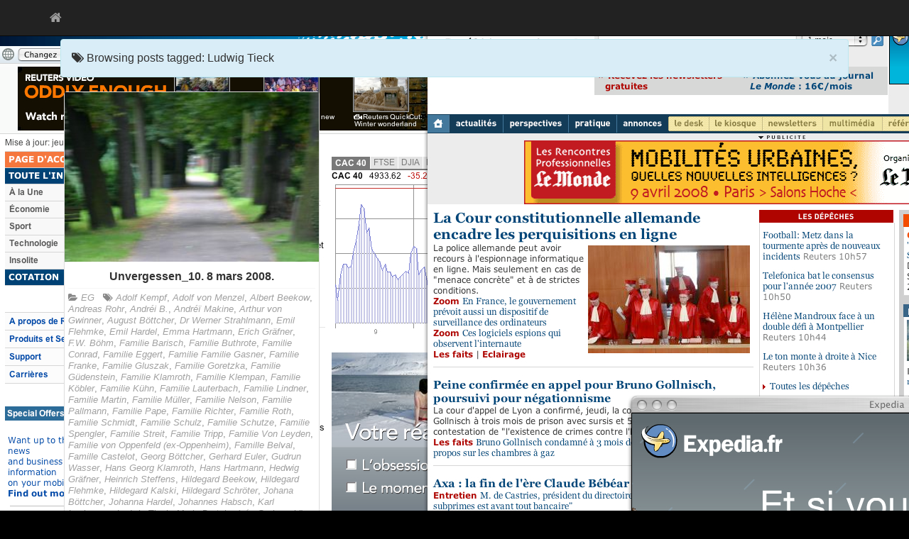

--- FILE ---
content_type: text/html; charset=UTF-8
request_url: http://unvergessen.me/tag/ludwig-tieck/
body_size: 5108
content:
<!DOCTYPE html>
<!--[if IE 6]><html id="ie6" lang="fr-FR"><![endif]-->
<!--[if IE 7]><html id="ie7" lang="fr-FR"><![endif]-->
<!--[if IE 8]><html id="ie8" lang="fr-FR"><![endif]-->
<!--[if !(IE 6) | !(IE 7) | !(IE 8)  ]><!-->
<html lang="fr-FR">
<!--<![endif]-->
    <head>
	<meta charset="UTF-8" />
	<meta name="viewport" content="width=device-width, initial-scale=1.0">
	<link rel="profile" href="http://gmpg.org/xfn/11" />
		<link rel="pingback" href="http://unvergessen.me/xmlrpc.php" />
	<title>Ludwig Tieck &#8211; unvergessen</title>
<link rel="alternate" type="application/rss+xml" title="unvergessen &raquo; Flux" href="http://unvergessen.me/feed/" />
<link rel="alternate" type="application/rss+xml" title="unvergessen &raquo; Flux des commentaires" href="http://unvergessen.me/comments/feed/" />
<link rel="alternate" type="application/rss+xml" title="unvergessen &raquo; Flux de l’étiquette Ludwig Tieck" href="http://unvergessen.me/tag/ludwig-tieck/feed/" />
		<script type="text/javascript">
			window._wpemojiSettings = {"baseUrl":"https:\/\/s.w.org\/images\/core\/emoji\/72x72\/","ext":".png","source":{"concatemoji":"http:\/\/unvergessen.me\/wp-includes\/js\/wp-emoji-release.min.js?ver=4.5.33"}};
			!function(e,o,t){var a,n,r;function i(e){var t=o.createElement("script");t.src=e,t.type="text/javascript",o.getElementsByTagName("head")[0].appendChild(t)}for(r=Array("simple","flag","unicode8","diversity"),t.supports={everything:!0,everythingExceptFlag:!0},n=0;n<r.length;n++)t.supports[r[n]]=function(e){var t,a,n=o.createElement("canvas"),r=n.getContext&&n.getContext("2d"),i=String.fromCharCode;if(!r||!r.fillText)return!1;switch(r.textBaseline="top",r.font="600 32px Arial",e){case"flag":return r.fillText(i(55356,56806,55356,56826),0,0),3e3<n.toDataURL().length;case"diversity":return r.fillText(i(55356,57221),0,0),a=(t=r.getImageData(16,16,1,1).data)[0]+","+t[1]+","+t[2]+","+t[3],r.fillText(i(55356,57221,55356,57343),0,0),a!=(t=r.getImageData(16,16,1,1).data)[0]+","+t[1]+","+t[2]+","+t[3];case"simple":return r.fillText(i(55357,56835),0,0),0!==r.getImageData(16,16,1,1).data[0];case"unicode8":return r.fillText(i(55356,57135),0,0),0!==r.getImageData(16,16,1,1).data[0]}return!1}(r[n]),t.supports.everything=t.supports.everything&&t.supports[r[n]],"flag"!==r[n]&&(t.supports.everythingExceptFlag=t.supports.everythingExceptFlag&&t.supports[r[n]]);t.supports.everythingExceptFlag=t.supports.everythingExceptFlag&&!t.supports.flag,t.DOMReady=!1,t.readyCallback=function(){t.DOMReady=!0},t.supports.everything||(a=function(){t.readyCallback()},o.addEventListener?(o.addEventListener("DOMContentLoaded",a,!1),e.addEventListener("load",a,!1)):(e.attachEvent("onload",a),o.attachEvent("onreadystatechange",function(){"complete"===o.readyState&&t.readyCallback()})),(a=t.source||{}).concatemoji?i(a.concatemoji):a.wpemoji&&a.twemoji&&(i(a.twemoji),i(a.wpemoji)))}(window,document,window._wpemojiSettings);
		</script>
		<style type="text/css">
img.wp-smiley,
img.emoji {
	display: inline !important;
	border: none !important;
	box-shadow: none !important;
	height: 1em !important;
	width: 1em !important;
	margin: 0 .07em !important;
	vertical-align: -0.1em !important;
	background: none !important;
	padding: 0 !important;
}
</style>
<link rel='stylesheet' id='custom-style-css'  href='http://unvergessen.me/wp-content/themes/pr-news/custom-style.css?ver=4.5.33' type='text/css' media='all' />
<style id='custom-style-inline-css' type='text/css'>
.brand {font-family:Arial, sans-serif; font-weight:Normal; font-size:16px;  color:#333333; }
h1, h2, h3, h4, h5, h6 {font-family:Arial, sans-serif; font-weight:Normal;  color:#333333; }
body, p {font-family:Cambria, Georgia, serif; font-weight:Normal; font-size:14px;  color:#333333; }
.posttitle {font-family:Arial, sans-serif; font-weight:Normal; font-size:16px;  color:#333333; }
.widget-title {font-family:Arial, sans-serif; font-weight:Normal; font-size:16px;  color:#333333; }

</style>
<link rel='stylesheet' id='bootstrap-css'  href='http://unvergessen.me/wp-content/themes/pr-news/css/bootstrap.min.css?ver=3.3.4' type='text/css' media='all' />
<link rel='stylesheet' id='fontawesome-css'  href='http://unvergessen.me/wp-content/themes/pr-news/css/font-awesome.min.css?ver=4' type='text/css' media='all' />
<link rel='stylesheet' id='google_fonts-css'  href='http://fonts.googleapis.com/css?family=Lobster' type='text/css' media='all' />
<link rel='stylesheet' id='prpin-style-css'  href='http://unvergessen.me/wp-content/themes/pr-news/style.css?ver=4.5.33' type='text/css' media='all' />
<script type='text/javascript' src='http://unvergessen.me/wp-includes/js/jquery/jquery.js?ver=1.12.4'></script>
<script type='text/javascript' src='http://unvergessen.me/wp-includes/js/jquery/jquery-migrate.min.js?ver=1.4.1'></script>
<script type='text/javascript' src='http://unvergessen.me/wp-content/themes/pr-news/js/imagesloaded.pkgd.min.js'></script>
<script type='text/javascript' src='http://unvergessen.me/wp-content/themes/pr-news/js/jquery.infinitescroll.min.js'></script>
<link rel='https://api.w.org/' href='http://unvergessen.me/wp-json/' />
<link rel="EditURI" type="application/rsd+xml" title="RSD" href="http://unvergessen.me/xmlrpc.php?rsd" />
<link rel="wlwmanifest" type="application/wlwmanifest+xml" href="http://unvergessen.me/wp-includes/wlwmanifest.xml" /> 
<meta name="generator" content="WordPress 4.5.33" />
<style type="text/css" id="custom-background-css">
body.custom-background { background-color: #000000; background-image: url('http://unvergessen.me/wp-content/uploads/2016/05/unvergessen_1_img1.jpg'); background-repeat: repeat; background-position: top left; background-attachment: scroll; }
</style>
<link rel="icon" href="http://unvergessen.me/wp-content/uploads/2016/05/cropped-IMG_4232_3-32x32.jpg" sizes="32x32" />
<link rel="icon" href="http://unvergessen.me/wp-content/uploads/2016/05/cropped-IMG_4232_3-192x192.jpg" sizes="192x192" />
<link rel="apple-touch-icon-precomposed" href="http://unvergessen.me/wp-content/uploads/2016/05/cropped-IMG_4232_3-180x180.jpg" />
<meta name="msapplication-TileImage" content="http://unvergessen.me/wp-content/uploads/2016/05/cropped-IMG_4232_3-270x270.jpg" />
</head>
<body class="archive tag tag-ludwig-tieck tag-112 custom-background">
<div id="navbar"> 
<nav  class="navbar  navbar-inverse navbar-fixed-top" role="navigation">
    <!-- Brand and toggle get grouped for better mobile display -->
    <div class="container">
        <div class="navbar-header">
    		     <button type="button" class="navbar-toggle" data-toggle="collapse" data-target=".navbar-collapse">
			     <span class="sr-only">Toggle navigation</span>
                <span class="icon-bar"></span>
                <span class="icon-bar"></span>
                <span class="icon-bar"></span>
            </button>
 
       <a class="navbar-brand" href="http://unvergessen.me">
            <i class="fa fa-home"></i> 
            </a>  
        </div>
 		  <div class="pull-right">
		</div> <!-- collapse -->
      </div> <!-- container -->
</nav>
</div> <!-- #navbar -->
<div class="site-header"></div> 
 
<!-- //header.php --> 

 	<!-- breadcrumb -->
       <div class="container"> <div class="col-sm-12 col-md-12 col-lg-12"><div class="alert alert-info"> <button type="button" class="close" data-dismiss="alert" aria-hidden="true">&times;</button>     <div class="posttitle">
  <i class="fa fa-tags"></i>    Browsing posts tagged: Ludwig Tieck   </div></div></div>     </div>
             
<!-- // breadcrumb -->

<div class="container"> 
					<div class="col-sm-12 col-md-12 col-lg-12">
				<div id="masonry">
		 		<div id="post-53" class="col-sm-4 col-md-4 col-lg-4 boxy post-53 post type-post status-publish format-standard hentry category-eg tag-adolf-kempf tag-adolf-von-menzel tag-albert-beekow tag-andreas-rohr tag-andrei-b tag-andrei-makine tag-arthur-von-gwinner tag-august-bottcher tag-dr-werner-strahlmann tag-emil-flehmke tag-emil-hardel tag-emma-hartmann tag-erich-grafner tag-f-w-bohm tag-familie-barisch tag-familie-buthrote tag-familie-conrad tag-familie-eggert tag-familie-familie-gasner tag-familie-franke tag-familie-gluszak tag-familie-goretzka tag-familie-gudenstein tag-familie-klamroth tag-familie-klempan tag-familie-kobler tag-familie-kuhn tag-familie-lauterbach tag-familie-lindner tag-familie-martin tag-familie-muller tag-familie-nelson tag-familie-pallmann tag-familie-pape tag-familie-richter tag-familie-roth tag-familie-schmidt tag-familie-schulz tag-familie-schutze tag-familie-spengler tag-familie-streit tag-familie-tripp tag-familie-von-leyden tag-familie-von-oppenfeld-ex-oppenheim tag-famille-belval tag-famille-castelot tag-georg-bottcher tag-gerhard-euler tag-gudrun-wasser tag-hans-georg-klamroth tag-hans-hartmann tag-hedwig-grafner tag-heinrich-steffens tag-hildegard-beekow tag-hildegard-flehmke tag-hildegard-kalski tag-hildegard-schroter tag-johana-bottcher tag-johanna-hardel tag-johannes-habsch tag-karl-lachmann tag-ludwig-tieck tag-marie-bortzka-nee-grabowski tag-martha-jeske tag-max-bissing tag-otto-rencke tag-pyrrhus tag-reinhold-begas tag-rudolf-mai">
<div  class="content panel panel-default">
	<a href="http://unvergessen.me/2008/03/08/unvergessen_10-8-mars-2008/"><img src="http://unvergessen.me/wp-content/uploads/2016/05/IMG_4232_3-300x200.jpg" alt="Unvergessen_10. 8 mars 2008." /></a>	
	<div class="panel-body">
<a href="http://unvergessen.me/2008/03/08/unvergessen_10-8-mars-2008/">
		<div class="posttitle">Unvergessen_10. 8 mars 2008.</div></a>
					<div class="category-tag">
<i class="fa fa-folder-open"></i> <a href="http://unvergessen.me/category/eg/" rel="tag">EG</a>   &nbsp; <i class="fa fa-tags"></i> <a href="http://unvergessen.me/tag/adolf-kempf/" rel="tag">Adolf Kempf</a>, <a href="http://unvergessen.me/tag/adolf-von-menzel/" rel="tag">Adolf von Menzel</a>, <a href="http://unvergessen.me/tag/albert-beekow/" rel="tag">Albert Beekow</a>, <a href="http://unvergessen.me/tag/andreas-rohr/" rel="tag">Andreas Rohr</a>, <a href="http://unvergessen.me/tag/andrei-b/" rel="tag">Andréi B.</a>, <a href="http://unvergessen.me/tag/andrei-makine/" rel="tag">Andréï Makine</a>, <a href="http://unvergessen.me/tag/arthur-von-gwinner/" rel="tag">Arthur von Gwinner</a>, <a href="http://unvergessen.me/tag/august-bottcher/" rel="tag">August Böttcher</a>, <a href="http://unvergessen.me/tag/dr-werner-strahlmann/" rel="tag">Dr Werner Strahlmann</a>, <a href="http://unvergessen.me/tag/emil-flehmke/" rel="tag">Emil Flehmke</a>, <a href="http://unvergessen.me/tag/emil-hardel/" rel="tag">Emil Hardel</a>, <a href="http://unvergessen.me/tag/emma-hartmann/" rel="tag">Emma Hartmann</a>, <a href="http://unvergessen.me/tag/erich-grafner/" rel="tag">Erich Gräfner</a>, <a href="http://unvergessen.me/tag/f-w-bohm/" rel="tag">F.W. Böhm</a>, <a href="http://unvergessen.me/tag/familie-barisch/" rel="tag">Familie Barisch</a>, <a href="http://unvergessen.me/tag/familie-buthrote/" rel="tag">Familie Buthrote</a>, <a href="http://unvergessen.me/tag/familie-conrad/" rel="tag">Familie Conrad</a>, <a href="http://unvergessen.me/tag/familie-eggert/" rel="tag">Familie Eggert</a>, <a href="http://unvergessen.me/tag/familie-familie-gasner/" rel="tag">Familie Familie Gasner</a>, <a href="http://unvergessen.me/tag/familie-franke/" rel="tag">Familie Franke</a>, <a href="http://unvergessen.me/tag/familie-gluszak/" rel="tag">Familie Gluszak</a>, <a href="http://unvergessen.me/tag/familie-goretzka/" rel="tag">Familie Goretzka</a>, <a href="http://unvergessen.me/tag/familie-gudenstein/" rel="tag">Familie Güdenstein</a>, <a href="http://unvergessen.me/tag/familie-klamroth/" rel="tag">Familie Klamroth</a>, <a href="http://unvergessen.me/tag/familie-klempan/" rel="tag">Familie Klempan</a>, <a href="http://unvergessen.me/tag/familie-kobler/" rel="tag">Familie Köbler</a>, <a href="http://unvergessen.me/tag/familie-kuhn/" rel="tag">Familie Kühn</a>, <a href="http://unvergessen.me/tag/familie-lauterbach/" rel="tag">Familie Lauterbach</a>, <a href="http://unvergessen.me/tag/familie-lindner/" rel="tag">Familie Lindner</a>, <a href="http://unvergessen.me/tag/familie-martin/" rel="tag">Familie Martin</a>, <a href="http://unvergessen.me/tag/familie-muller/" rel="tag">Familie Müller</a>, <a href="http://unvergessen.me/tag/familie-nelson/" rel="tag">Familie Nelson</a>, <a href="http://unvergessen.me/tag/familie-pallmann/" rel="tag">Familie Pallmann</a>, <a href="http://unvergessen.me/tag/familie-pape/" rel="tag">Familie Pape</a>, <a href="http://unvergessen.me/tag/familie-richter/" rel="tag">Familie Richter</a>, <a href="http://unvergessen.me/tag/familie-roth/" rel="tag">Familie Roth</a>, <a href="http://unvergessen.me/tag/familie-schmidt/" rel="tag">Familie Schmidt</a>, <a href="http://unvergessen.me/tag/familie-schulz/" rel="tag">Familie Schulz</a>, <a href="http://unvergessen.me/tag/familie-schutze/" rel="tag">Familie Schutze</a>, <a href="http://unvergessen.me/tag/familie-spengler/" rel="tag">Familie Spengler</a>, <a href="http://unvergessen.me/tag/familie-streit/" rel="tag">Familie Streit</a>, <a href="http://unvergessen.me/tag/familie-tripp/" rel="tag">Familie Tripp</a>, <a href="http://unvergessen.me/tag/familie-von-leyden/" rel="tag">Familie Von Leyden</a>, <a href="http://unvergessen.me/tag/familie-von-oppenfeld-ex-oppenheim/" rel="tag">Familie von Oppenfeld (ex-Oppenheim)</a>, <a href="http://unvergessen.me/tag/famille-belval/" rel="tag">Famille Belval</a>, <a href="http://unvergessen.me/tag/famille-castelot/" rel="tag">Famille Castelot</a>, <a href="http://unvergessen.me/tag/georg-bottcher/" rel="tag">Georg Böttcher</a>, <a href="http://unvergessen.me/tag/gerhard-euler/" rel="tag">Gerhard Euler</a>, <a href="http://unvergessen.me/tag/gudrun-wasser/" rel="tag">Gudrun Wasser</a>, <a href="http://unvergessen.me/tag/hans-georg-klamroth/" rel="tag">Hans Georg Klamroth</a>, <a href="http://unvergessen.me/tag/hans-hartmann/" rel="tag">Hans Hartmann</a>, <a href="http://unvergessen.me/tag/hedwig-grafner/" rel="tag">Hedwig Gräfner</a>, <a href="http://unvergessen.me/tag/heinrich-steffens/" rel="tag">Heinrich Steffens</a>, <a href="http://unvergessen.me/tag/hildegard-beekow/" rel="tag">Hildegard Beekow</a>, <a href="http://unvergessen.me/tag/hildegard-flehmke/" rel="tag">Hildegard Flehmke</a>, <a href="http://unvergessen.me/tag/hildegard-kalski/" rel="tag">Hildegard Kalski</a>, <a href="http://unvergessen.me/tag/hildegard-schroter/" rel="tag">Hildegard Schröter</a>, <a href="http://unvergessen.me/tag/johana-bottcher/" rel="tag">Johana Böttcher</a>, <a href="http://unvergessen.me/tag/johanna-hardel/" rel="tag">Johanna Hardel</a>, <a href="http://unvergessen.me/tag/johannes-habsch/" rel="tag">Johannes Habsch</a>, <a href="http://unvergessen.me/tag/karl-lachmann/" rel="tag">Karl Lachmann</a>, <a href="http://unvergessen.me/tag/ludwig-tieck/" rel="tag">Ludwig Tieck</a>, <a href="http://unvergessen.me/tag/marie-bortzka-nee-grabowski/" rel="tag">Marie Bortzka (née Grabowski)</a>, <a href="http://unvergessen.me/tag/martha-jeske/" rel="tag">Martha Jeske</a>, <a href="http://unvergessen.me/tag/max-bissing/" rel="tag">Max Bissing</a>, <a href="http://unvergessen.me/tag/otto-rencke/" rel="tag">Otto Rencke</a>, <a href="http://unvergessen.me/tag/pyrrhus/" rel="tag">Pyrrhus</a>, <a href="http://unvergessen.me/tag/reinhold-begas/" rel="tag">Reinhold Begas</a>, <a href="http://unvergessen.me/tag/rudolf-mai/" rel="tag">Rudolf Mai</a>	        </div>
	</div>
	</div>
</div><!--    //post -->

					</div> <!-- //masonry -->

	<div id="navigation">
		<ul class="pager">
			<li id="navigation-next"></li>
			<li id="navigation-previous"></li>
		</ul>
	</div>

		</div>
			</div>
<!-- </div>
</div> -->

  <div id="scroll-top"><a href="#"><i class="fa fa-chevron-up fa-3x"></i></a></div>
 
<div id="footer" class="container">
	<div class="text-align-center">
Copyright &copy; 2026 unvergessen. Powered by<a href="//wordpress.org" title="WordPress">WordPress</a>   &amp;
<a href="//www.premiumresponsive.com" title="PR News Theme">PR News Theme</a>
   </div>
</div>

<script type="text/javascript">
	jQuery(document).ready(function($) {
		/* Masonry */
		var $container = $('#masonry');
	 // Callback on After new masonry boxes load
		window.onAfterLoaded = function(el) {
			el.find('div.post-meta li').popover({
				trigger: 'hover',
				placement: 'top',
				container: 'body'
			});
		};

		onAfterLoaded($container.find('.boxy'));

		$container.imagesLoaded(function() {
			$container.masonry({
			itemSelector: '.boxy',
		 	isAnimated: true
			});
		});
	});
</script>

	<script type="text/javascript">
		jQuery(document).ready(function($) {
			var $container = $('#masonry');
			$container.infinitescroll({
				navSelector : '#navigation',
				nextSelector : '#navigation #navigation-next a',
				itemSelector : '.boxy',
				maxPage       :10,
 loading: {
			msgText: 'Loading',
			finishedMsg: 'All items loaded',
			img: 'http://unvergessen.me/wp-content/themes/pr-news/img/loading.gif',
	}
			},
			// trigger Masonry as a callback
			function(newElements) {
				// hide new items while they are loading
				var $newElems = $(newElements).css({
					opacity: 0});
				// ensure that images load before adding to masonry layout
				$newElems.imagesLoaded(function() {
					// show elems now they're ready
					$newElems.animate({
						opacity: 1});
					$container.masonry('appended', $newElems, true);
				});
				onAfterLoaded($newElems);
			}
			);
		});
	</script>
	
	<script>
		jQuery(document).ready(function($) {
			var $scrolltotop = $("#scroll-top");
			$scrolltotop.css('display', 'none');

			$(function () {
				$(window).scroll(function () {
					if ($(this).scrollTop() > 100) {
						$scrolltotop.slideDown('fast');
					} else {
						$scrolltotop.slideUp('fast');
					}
				});

				$scrolltotop.click(function () {
					$('body,html').animate({
						scrollTop: 0
					}, 'fast');
					return false;
				});
			});
		});

	</script>
		<script type='text/javascript' src='http://unvergessen.me/wp-content/themes/pr-news/js/bootstrap.min.js'></script>
<script type='text/javascript' src='http://unvergessen.me/wp-content/themes/pr-news/js/hover-dropdown.min.js'></script>
<script type='text/javascript' src='http://unvergessen.me/wp-includes/js/masonry.min.js?ver=3.1.2'></script>
<script type='text/javascript' src='http://unvergessen.me/wp-includes/js/wp-embed.min.js?ver=4.5.33'></script>
</body>
</html>
